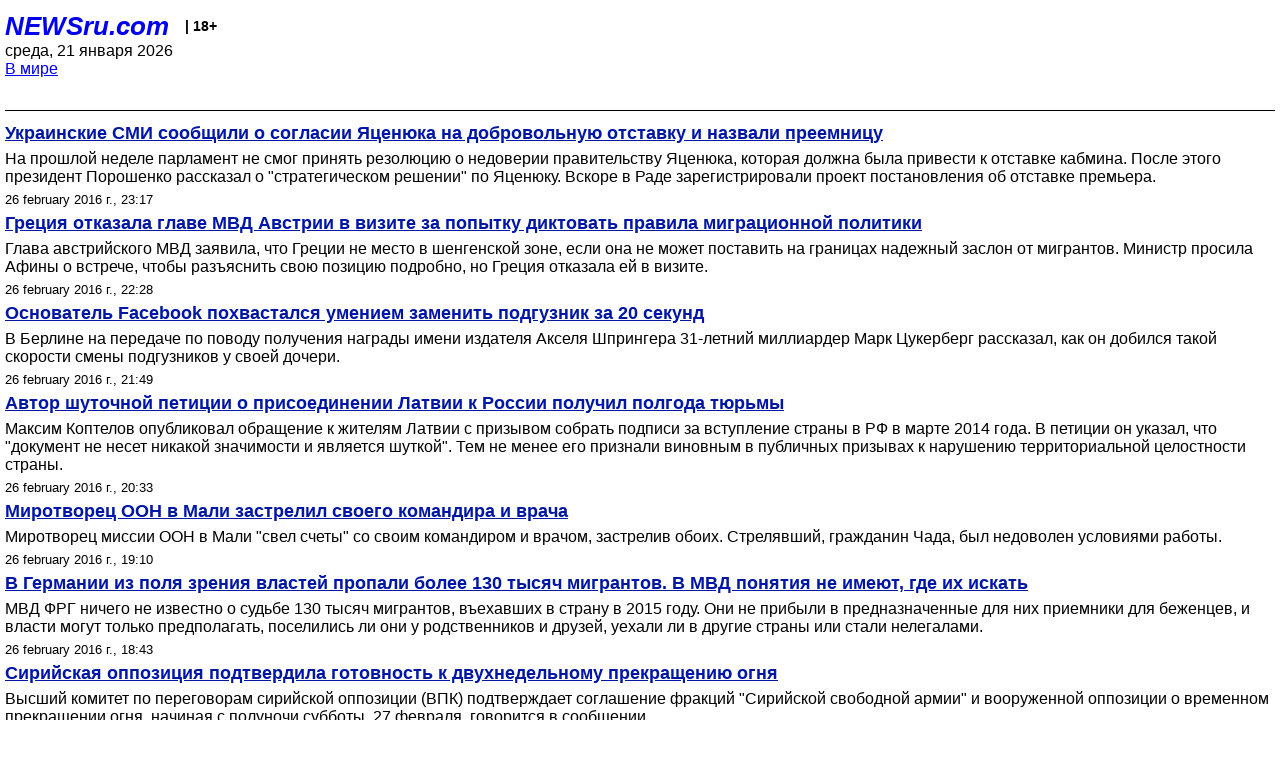

--- FILE ---
content_type: text/html; charset=utf-8
request_url: https://palm.newsru.com/world/26feb2016/
body_size: 10420
content:

<!DOCTYPE html>
<html lang="ru">


<head>
	<meta name=viewport content="width=device-width, initial-scale=1" />

	<meta http-equiv="content-type" content="text/html; charset=utf-8">
	<link rel="icon" href="https://static.newsru.com/v2/img/icons/favicon.ico" type="image/x-icon" />
	<link rel="icon" type="image/png" href="https://static.newsru.com/v2/img/icons/favicon.ico" />   
	
	<link rel="stylesheet" type="text/css" href="https://static.newsru.com/v2/palm/css/main-base-pref.css" media="screen" />

	<meta name="Keywords" content="новости, россия, рф, политика, тв, телевидение, экономика, криминал, культура, религия, спорт, культура, архив, ntvru, ntv, russian, tv, live, video, on-air, russia, news, politics, business, economy, crime, sport, culture, arts, religion, ньюсра" />

	
	<link rel="stylesheet" type="text/css" href="https://static.newsru.com/v2/palm/css/spiegel-pref.css?v=26" media="screen" />	
	<link rel="stylesheet" type="text/css" href="https://static.newsru.com/v2/palm/css/informer-pref.css?v=26" media="screen" />
	<link rel="stylesheet" type="text/css" href="https://static.newsru.com/v2/palm/css/section-pref.css?v=26" media="screen" />
	

	

    <meta http-equiv="content-type" content="text/html; charset=utf-8">
    <link rel="icon" href="https://static.newsru.com/static/v3/img/icons/favicon.ico" type="image/x-icon" />
    <link rel="apple-touch-icon" href="https://static.newsru.com/static/v3/img/icons/apple-icon.png" />
    <link rel="canonical" href="https://www.newsru.com/world/26feb2016/" />
    


    
        
            <title>NEWSru.com :: Новости мира в режиме реального времени 26 february 2016</title>
<meta name="Description" content="Обзор мировых новостей и событий за сегодня 26.02.2016." />
        
        
        
        
    

        


</head>

<body>
<!-- pixels //-->
<!-- Yandex.Metrika counter -->
<script type="text/javascript" >
   (function(m,e,t,r,i,k,a){m[i]=m[i]||function(){(m[i].a=m[i].a||[]).push(arguments)};
   m[i].l=1*new Date();k=e.createElement(t),a=e.getElementsByTagName(t)[0],k.async=1,k.src=r,a.parentNode.insertBefore(k,a)})
   (window, document, "script", "https://mc.yandex.ru/metrika/tag.js", "ym");

   ym(37289910, "init", {
        clickmap:true,
        trackLinks:true,
        accurateTrackBounce:true
   });
</script>
<noscript><div><img src="https://mc.yandex.ru/watch/37289910" style="position:absolute; left:-9999px;" alt="" /></div></noscript>
<!-- /Yandex.Metrika counter -->
<!-- Google Analitycs -->
<script>
  (function(i,s,o,g,r,a,m){i['GoogleAnalyticsObject']=r;i[r]=i[r]||function(){
  (i[r].q=i[r].q||[]).push(arguments)},i[r].l=1*new Date();a=s.createElement(o),
  m=s.getElementsByTagName(o)[0];a.async=1;a.src=g;m.parentNode.insertBefore(a,m)
  })(window,document,'script','https://www.google-analytics.com/analytics.js','ga');

  ga('create', 'UA-86394340-1', 'auto');
  ga('send', 'pageview');

</script>
<!-- /Google Analitycs -->
<noindex>
<!-- Rating@Mail.ru counter -->
<script type="text/javascript">
var _tmr = window._tmr || (window._tmr = []);
_tmr.push({id: "91013", type: "pageView", start: (new Date()).getTime()});
(function (d, w, id) {
  if (d.getElementById(id)) return;
  var ts = d.createElement("script"); ts.type = "text/javascript"; ts.async = true; ts.id = id;
  ts.src = "https://top-fwz1.mail.ru/js/code.js";
  var f = function () {var s = d.getElementsByTagName("script")[0]; s.parentNode.insertBefore(ts, s);};
  if (w.opera == "[object Opera]") { d.addEventListener("DOMContentLoaded", f, false); } else { f(); }
})(document, window, "topmailru-code");
</script><noscript><div>
<img src="https://top-fwz1.mail.ru/counter?id=91013;js=na" style="border:0;position:absolute;left:-9999px;" alt="Top.Mail.Ru" />
</div></noscript>
<!-- //Rating@Mail.ru counter -->
</noindex>   
<div class="page">
    <div class="content">
 
                    
			<div class="header-items">
				<div class="header-logo">
				<a href="/" class="header-a">NEWSru.com</a>
				<span style="position: relative; top: -4px; color: #000; font-size: 14px; font-weight: bold;" >&nbsp;&nbsp;&nbsp;|&nbsp;18+</span>
				<br />
				среда, 21 января 2026
                <br/>
                
                
                <a  href="/world/26feb2016/">В мире</a>
                
                <br />

                
</a>


				</div>
			</div>

        <div class="main_row">


            <div class="body-page-center-column">   
                
<link rel="stylesheet" type="text/css" href="https://static.newsru.com/v2/palm/css/allnews-pref.css?v=26" media="screen">

<div class="content-main">

        
    


    <div class="inner-news-item">

        <div class="index-news-content">
            <a href="/world/26feb2016/yac.html" class="index-news-title">
                Украинские СМИ сообщили о согласии Яценюка на добровольную отставку и назвали преемницу
            </a>
            <a href="/world/26feb2016/yac.html" class="index-news-text">На прошлой неделе парламент не смог принять резолюцию о недоверии правительству Яценюка, которая должна была привести к отставке кабмина. После этого президент Порошенко рассказал о "стратегическом решении" по Яценюку. Вскоре в Раде зарегистрировали проект постановления об отставке премьера.</a>
            <span class="index-news-date">
                
                26 february 2016 г., 23:17
                
               
            </span>
            
        </div>

    </div>




    <div class="inner-news-item">

        <div class="index-news-content">
            <a href="/world/26feb2016/greece.html" class="index-news-title">
                Греция отказала главе МВД Австрии в визите за попытку диктовать правила миграционной политики
            </a>
            <a href="/world/26feb2016/greece.html" class="index-news-text">Глава австрийского МВД заявила, что Греции не место в шенгенской зоне, если она не может поставить на границах надежный заслон от мигрантов. Министр просила Афины о встрече, чтобы разъяснить свою позицию
подробно, но Греция отказала ей в визите.</a>
            <span class="index-news-date">
                
                26 february 2016 г., 22:28
                
               
            </span>
            
        </div>

    </div>




    <div class="inner-news-item">

        <div class="index-news-content">
            <a href="/world/26feb2016/fb.html" class="index-news-title">
                Основатель Facebook похвастался умением заменить подгузник за 20 секунд
            </a>
            <a href="/world/26feb2016/fb.html" class="index-news-text">В Берлине на передаче по поводу получения награды имени издателя Акселя Шпрингера 31-летний миллиардер Марк Цукерберг рассказал, как он добился такой скорости смены подгузников у своей дочери.</a>
            <span class="index-news-date">
                
                26 february 2016 г., 21:49
                
               
            </span>
            
        </div>

    </div>




    <div class="inner-news-item">

        <div class="index-news-content">
            <a href="/world/26feb2016/riga.html" class="index-news-title">
                Автор шуточной петиции о присоединении Латвии к России получил полгода тюрьмы
            </a>
            <a href="/world/26feb2016/riga.html" class="index-news-text">Максим Коптелов опубликовал обращение к жителям Латвии с призывом собрать подписи за вступление страны в РФ в марте 2014 года. В петиции он указал, что "документ не несет никакой значимости и является шуткой". Тем не менее его признали виновным в публичных призывах к нарушению территориальной целостности страны.</a>
            <span class="index-news-date">
                
                26 february 2016 г., 20:33
                
               
            </span>
            
        </div>

    </div>




    <div class="inner-news-item">

        <div class="index-news-content">
            <a href="/world/26feb2016/mali.html" class="index-news-title">
                Миротворец ООН в Мали застрелил своего командира и врача
            </a>
            <a href="/world/26feb2016/mali.html" class="index-news-text">Миротворец миссии ООН в Мали "свел счеты" со своим командиром и врачом, застрелив обоих. Стрелявший, гражданин Чада, был недоволен условиями работы. </a>
            <span class="index-news-date">
                
                26 february 2016 г., 19:10
                
               
            </span>
            
        </div>

    </div>




    <div class="inner-news-item">

        <div class="index-news-content">
            <a href="/world/26feb2016/germany.html" class="index-news-title">
                В Германии из поля зрения властей пропали более 130 тысяч мигрантов. В МВД понятия не имеют, где их искать
            </a>
            <a href="/world/26feb2016/germany.html" class="index-news-text">МВД ФРГ ничего не известно о судьбе 130 тысяч мигрантов, въехавших в страну в 2015 году. Они не прибыли в предназначенные для них приемники для беженцев, и власти могут только предполагать, поселились ли они у родственников и друзей, уехали ли в другие страны или стали нелегалами.</a>
            <span class="index-news-date">
                
                26 february 2016 г., 18:43
                
               
            </span>
            
        </div>

    </div>




    <div class="inner-news-item">

        <div class="index-news-content">
            <a href="/world/26feb2016/syria_3.html" class="index-news-title">
                Сирийская оппозиция подтвердила готовность к двухнедельному прекращению огня
            </a>
            <a href="/world/26feb2016/syria_3.html" class="index-news-text">Высший комитет по переговорам сирийской оппозиции (ВПК) подтверждает соглашение фракций "Сирийской свободной армии" и вооруженной оппозиции о временном прекращении огня, начиная с полуночи субботы, 27 февраля, говорится в сообщении.</a>
            <span class="index-news-date">
                
                26 february 2016 г., 17:23
                
               
            </span>
            
        </div>

    </div>




    <div class="inner-news-item">

        <div class="index-news-content">
            <a href="/world/26feb2016/macron.html" class="index-news-title">
                Во Франции поместили под стражу женщину, отправившую эротические фотографии министру экономики
            </a>
            <a href="/world/26feb2016/macron.html" class="index-news-text">29-летняя женщина обвиняется в том, что отправляла Эммануэлю Макрону "угрожающие послания" и эротические снимки. По имеющимся данным, студентка юридического факультета из Монпелье преследовала члена кабинета с сентября прошлого года. </a>
            <span class="index-news-date">
                
                26 february 2016 г., 16:01
                
               
            </span>
            
        </div>

    </div>




    <div class="inner-news-item">

        <div class="index-news-content">
            <a href="/world/26feb2016/fighters.html" class="index-news-title">
                Истребители Саудовской Аравии начали прибывать на авиабазу в Турцию
            </a>
            <a href="/world/26feb2016/fighters.html" class="index-news-text">Накануне СМИ сообщили, что в четверг на базу "Инджирлик" уже прибыли 30 военнослужащих саудовских ВВС, а 26 февраля туда же будут переброшены четыре истребителя F-16. Авиабаза будет использоваться для ударов по "Исламскому государству" на территории Сирии. При этом наземную операцию в САР Анкара по-прежнему не планирует. </a>
            <span class="index-news-date">
                
                26 february 2016 г., 15:45
                
               
            </span>
            
        </div>

    </div>




    <div class="inner-news-item">

        <div class="index-news-content">
            <a href="/world/26feb2016/nepal.html" class="index-news-title">
                В авиакатастрофе в Непале погибли два человека
            </a>
            <a href="/world/26feb2016/nepal.html" class="index-news-text">На борту самолета местной авиакомпании Kasthamandap Air находились девять пассажиров и два члена экипажа. Погибли оба члена экипажа, включая пилота. По предварительным данным, все пассажиры остались живы, но получили травмы различной степени тяжести. На место крушения отправились спасатели.</a>
            <span class="index-news-date">
                
                26 february 2016 г., 14:21
                
               
            </span>
            
        </div>

    </div>




    <div class="inner-news-item">

        <div class="index-news-content">
            <a href="/world/26feb2016/liberty.html" class="index-news-title">
                Украинские активисты снова собираются блокировать российские фуры
            </a>
            <a href="/world/26feb2016/liberty.html" class="index-news-text">Лидер партии "Свобода" Олег Тягнибок потребовал от правительства Украины снова запретить транзит российских фур по украинской территории и отменить решение о прекращении всех ограничений, связанных с грузовыми перевозками из РФ.</a>
            <span class="index-news-date">
                
                26 february 2016 г., 14:19
                
               
            </span>
            
        </div>

    </div>




    <div class="inner-news-item">

        <div class="index-news-content">
            <a href="/world/26feb2016/loyalty_campaign.html" class="index-news-title">
                В КНДР начались митинги в поддержку 70-дневной "кампании преданности" руководству
            </a>
            <a href="/world/26feb2016/loyalty_campaign.html" class="index-news-text">Как сообщают местные газеты, в многотысячных мероприятиях принимают участие партийные, военные и государственные деятели, сотрудники министерств и ведомств, городские и сельскохозяйственные рабочие, молодежь и студенты. "Кампания преданности" началась в то время, когда США внесли в Совбез ООН проект резолюции о расширении санкций в отношении КНДР.</a>
            <span class="index-news-date">
                
                26 february 2016 г., 13:48
                
               
            </span>
            
        </div>

    </div>




    <div class="inner-news-item">

        <div class="index-news-content">
            <a href="/world/26feb2016/seaworld.html" class="index-news-title">
                Калифорнийский аквапарк SeaWorld признался в слежке за зоозащитниками
            </a>
            <a href="/world/26feb2016/seaworld.html" class="index-news-text">Как выяснилось, сотрудники аквапарка в Сан-Диего выдавали себя за борцов за права животных в целях слежки за оппонентами. По словам исполнительного директора SeaWorld, сделавшего громкое заявление, эта деятельность была направлена на обеспечение безопасности сотрудников, посетителей и животных.</a>
            <span class="index-news-date">
                
                26 february 2016 г., 13:28
                
               
            </span>
            
        </div>

    </div>




    <div class="inner-news-item">

        <div class="index-news-content">
            <a href="/world/26feb2016/election.html" class="index-news-title">
                Выборы в иранский парламент: аятолла Али Хаменеи призвал разочаровать
врагов высокой явкой
            </a>
            <a href="/world/26feb2016/election.html" class="index-news-text">В Иране проходят выборы в парламент. Основная борьба разворачивается между консерваторами и реформаторами, и от ее исхода зависит, как сложится дальнейшая политико-экономическая судьба Ирана. Эксперты не решаются предсказать результаты и ответить на вопрос, воспользуется ли Иран шансом выйти из изоляции или останется на
задворках цивилизаций.</a>
            <span class="index-news-date">
                
                26 february 2016 г., 13:18
                
               
            </span>
            
        </div>

    </div>




    <div class="inner-news-item">

        <div class="index-news-content">
            <a href="/world/26feb2016/sub.html" class="index-news-title">
                В 2015 году в Швеции была обнаружена иностранная подлодка, следящая за буровыми работами
            </a>
            <a href="/world/26feb2016/sub.html" class="index-news-text">Субмарину нашли в Стокгольмском архипелаге шведские моряки, которые и рассказали, что видели над водой перископ. В настоящее время этот объект из 2015 года классифицируется как "вероятно, подводная лодка", а данные военных имеют второй по значимости уровень достоверности. 
</a>
            <span class="index-news-date">
                
                26 february 2016 г., 12:30
                
               
            </span>
            
        </div>

    </div>




    <div class="inner-news-item">

        <div class="index-news-content">
            <a href="/world/26feb2016/natorussia.html" class="index-news-title">
                Военные эксперты НАТО рассказали об уязвимости восточных рубежей альянса перед возможной агрессией РФ
            </a>
            <a href="/world/26feb2016/natorussia.html" class="index-news-text">Шестеро специалистов подготовили доклад, в котором перечислены изъяны в подготовке некоторых членов Североатлантического блока, в том числе по части вооружений. Авторы отчета предостерегают: планы по усилению НАТО после вторжения Москвы на Украину "продвинулись слишком мало". </a>
            <span class="index-news-date">
                
                26 february 2016 г., 12:24
                
               
            </span>
            
        </div>

    </div>




    <div class="inner-news-item">

        <div class="index-news-content">
            <a href="/world/26feb2016/impostor.html" class="index-news-title">
                В США разоблачили 23-летнего украинца, выдававшего себя за американского старшеклассника
            </a>
            <a href="/world/26feb2016/impostor.html" class="index-news-text">Как выяснилось, Артур Самарин использовал фальшивые документы после того, как закончился срок действия его визы. Он выдавал себя за старшеклассника по имени Эшер Поттс, хорошо учился и активно участвовал в жизни школы. По данным властей, Самарин находился в стране около четырех лет.</a>
            <span class="index-news-date">
                
                26 february 2016 г., 12:04
                
               
            </span>
            
        </div>

    </div>




    <div class="inner-news-item">

        <div class="index-news-content">
            <a href="/world/26feb2016/pluto.html" class="index-news-title">
                На новых снимках Плутона обнаружили полярные каньоны
            </a>
            <a href="/world/26feb2016/pluto.html" class="index-news-text">Они разрезают полярную шапку небесного тела, расположенную в регионе Лоуэлла. Самый крупный каньон имеет около 75 километров в ширину и пролегает вблизи северного полюса. Примерно параллельно ему проходят два каньона поменьше - шириной около 10 километров. </a>
            <span class="index-news-date">
                
                26 february 2016 г., 11:11
                
               
            </span>
            
        </div>

    </div>




    <div class="inner-news-item">

        <div class="index-news-content">
            <a href="/world/26feb2016/disney.html" class="index-news-title">
                Уволенный из Disnеy сотрудник расплакался в конгрессе, рассказывая, как обучал иностранцев себе на замену
            </a>
            <a href="/world/26feb2016/disney.html" class="index-news-text">Визовая программа H-1b позволяет временно привлечь иностранцев  для работы, которую американцы не хотят или не могут выполнять. Однако критики программы отмечают, что это дает возможность компаниям вытеснять американцев и заменять их более "дешевыми" иностранными работниками. Увольнения американцев происходят по всей стране.</a>
            <span class="index-news-date">
                
                26 february 2016 г., 10:57
                
               
            </span>
            
        </div>

    </div>




    <div class="inner-news-item">

        <div class="index-news-content">
            <a href="/world/26feb2016/plans.html" class="index-news-title">
                Американская разведка сообщила о планах России продолжить поддержку сепаратистов Донбасса
            </a>
            <a href="/world/26feb2016/plans.html" class="index-news-text">Глава национальной разведки США Джеймс Клэппер заявил, что Москва по-прежнему считает Украину "маленькой Россией". По его мнению, РФ "продолжит поддерживать сепаратистов, чтобы защищать свои интересы на Украине". В свою очередь, глава ЦРУ Джон Бреннан отметил, что все еще "не ясно, как Россия будет выпутываться" из украинского конфликта. </a>
            <span class="index-news-date">
                
                26 february 2016 г., 10:44
                
               
            </span>
            
        </div>

    </div>




    <div class="inner-news-item">

        <div class="index-news-content">
            <a href="/world/26feb2016/nisman.html" class="index-news-title">
                Смерть аргентинского прокурора, расследовавшего дело президента де Киршнер, не была самоубийством
            </a>
            <a href="/world/26feb2016/nisman.html" class="index-news-text">Прокуратура Аргентины признала, что смерть Альберто Нисмана, расследовавшего дело о теракте в израильском культурном центре и собиравшегося арестовать президента страны и министра иностранных дел, не была суицидом. Расследование убийства будет передано в ведение федерального суда.</a>
            <span class="index-news-date">
                
                26 february 2016 г., 09:13
                
               
            </span>
            
        </div>

    </div>




    <div class="inner-news-item">

        <div class="index-news-content">
            <a href="/world/26feb2016/trump.html" class="index-news-title">
                Бывший лидер ку-клукс-клана призвал своих сторонников голосовать за Трампа
            </a>
            <a href="/world/26feb2016/trump.html" class="index-news-text">"Голосование  против Дональда Трампа в данный момент  - действительно предательство по отношению к вашему наследию", - заявил Дэвид Дьюк, обращаясь к единомышленникам  в эфире собственной радиопрограммы. По словам Дьюка, он поддерживает голосование за Трампа в качестве  стратегического шага.   </a>
            <span class="index-news-date">
                
                26 february 2016 г., 08:59
                
               
            </span>
            
        </div>

    </div>




    <div class="inner-news-item">

        <div class="index-news-content">
            <a href="/world/26feb2016/obama.html" class="index-news-title">
                Обама заявил, что авиаудары РФ ухудшили гуманитарную ситуацию в Сирии и укрепили режим Асада
            </a>
            <a href="/world/26feb2016/obama.html" class="index-news-text">"Вмешательство и авиаудары России укрепили режим Асада и еще больше усилили гуманитарную катастрофу",  - сказал Барак Обама, выступая в Вашингтоне. Американский лидер также отметил, что  многие жители Сирии, в том числе дети, продолжительное время голодают.  </a>
            <span class="index-news-date">
                
                26 february 2016 г., 07:47
                
               
            </span>
            
        </div>

    </div>




    <div class="inner-news-item">

        <div class="index-news-content">
            <a href="/world/26feb2016/usa.html" class="index-news-title">
                Госдеп подтвердил, что убеждает бизнес не вести дела с Россией
            </a>
            <a href="/world/26feb2016/usa.html" class="index-news-text">"Мы продолжаем ясно заявлять в общении с компаниями США, что мы считаем, что возвращение к обычному ведению дел с Россией несет риски - как экономические, так и репутационные",  - заявил представитель американского внешнеполитического ведомства.</a>
            <span class="index-news-date">
                
                26 february 2016 г., 07:16
                
               
            </span>
            
        </div>

    </div>




    <div class="inner-news-item">

        <div class="index-news-content">
            <a href="/world/26feb2016/syria.html" class="index-news-title">
                РФ и США представили в Совет Безопасности ООН проект резолюции по перемирию в Сирии
            </a>
            <a href="/world/26feb2016/syria.html" class="index-news-text">Подготовленный РФ и США проект резолюции Совбеза требует, чтобы боевые действия в Сирии прекратились в полночь 27 февраля по времени Дамаска (01:00 мск), а также документально закрепляет  заявления сирийской армии и группировок оппозиции о приверженности этой договоренности.</a>
            <span class="index-news-date">
                
                26 february 2016 г., 07:00
                
               
            </span>
            
        </div>

    </div>




    <div class="inner-news-item">

        <div class="index-news-content">
            <a href="/world/26feb2016/hesston.html" class="index-news-title">
                Бойня на фабрике газонокосилок в Канзасе: три человека погибли, 14 ранены

            </a>
            <a href="/world/26feb2016/hesston.html" class="index-news-text">Расстрел сослуживцев устроил служащий компании по производству газонокосилок в городке Хесстон. Стрелок был убит прибывшими на место полицейскими.</a>
            <span class="index-news-date">
                
                26 february 2016 г., 04:45
                
               
            </span>
            
        </div>

    </div>




    <div class="inner-news-item">

        <div class="index-news-content">
            <a href="/world/26feb2016/spacex.html" class="index-news-title">
                SpaceX вновь отложила запуск ракеты Falcon 9 со спутником связи
            </a>
            <a href="/world/26feb2016/spacex.html" class="index-news-text">Решение было принято  за 1 минуту 40 секунд до запуска с базы ВВС США  на мысе Канаверал. Отсчет был прекращен по указанию команды, отслеживающей температуру охлажденного жидкого кислорода.</a>
            <span class="index-news-date">
                
                26 february 2016 г., 03:51
                
               
            </span>
            
        </div>

    </div>




    <div class="inner-news-item">

        <div class="index-news-content">
            <a href="/world/26feb2016/ransom.html" class="index-news-title">
                Захватившие российского моряка нигерийские пираты угрожают казнить его
            </a>
            <a href="/world/26feb2016/ransom.html" class="index-news-text">Нападение нигерийских пиратов на судно Bourbon Liberty 251 произошло 23 февраля. Десяти членам экипажа удалось спастись, однако бандиты захватили заложников: гражданина Нигерии и гражданина России - жителя Мурманска Ивана Рудного.</a>
            <span class="index-news-date">
                
                26 february 2016 г., 02:27
                
               
            </span>
            
        </div>

    </div>




    <div class="inner-news-item">

        <div class="index-news-content">
            <a href="/world/26feb2016/kndrun.html" class="index-news-title">
                Резолюция по КНДР внесена в Совбез ООН. Россия предлагает отложить голосование
            </a>
            <a href="/world/26feb2016/kndrun.html" class="index-news-text">США представили на рассмотрение Совбеза ООН резолюцию в отношении Северной Кореи, которой грозят самые жесткие за 20 лет санкции, включая сплошные проверки товаров на границе. Россия, не ознакомленная с проектом заранее, считает, что голосование возможно не раньше следующей недели.</a>
            <span class="index-news-date">
                
                26 february 2016 г., 01:31
                
               
            </span>
            
        </div>

    </div>




    <div class="arch-arrows">
        <a class="arch-arrows-link-l" href="/world/25feb2016/" title="на день назад">
            << на день назад
        </a>
        <span class="arch-date">
            26.02.2016
        </span>
        <div>
        
        </div>
    </div>

</div>



            </div><!-- end center column //-->

            
        </div><!-- end main row //-->

        


        <div id="bottom_inc">
            	
			<div class="footer">

				<a href="/">Начало</a> &bull; <a href="/dossiers/">Досье</a> &bull; <a href="/arch/">Архив</a> &bull; <a href="/allnews/26feb2016/">Ежедневник</a>
				&bull; <a href="/rss/">RSS</a> &bull; <a href="/telegram/">Telegram</a>
				<br />
				<a href="http://palm.newsru.co.il/">NEWSru.co.il</a> &bull; <a href="http://m.msk.newsru.com/">В Москве</a> &bull; <a href="https://inopressa.ru/pwa/">Инопресса</a>
				<br/>
				&copy;&nbsp;<a href="http://www.newsru.com">Новости NEWSru.com</a> 2000-2026
				
					
				</div>
				
		<!-- footer end //-->
		
		</div>
        

        </div>
 


    </div><!--- // end content --->
</div><!--- // end page --->
</body>
</html>